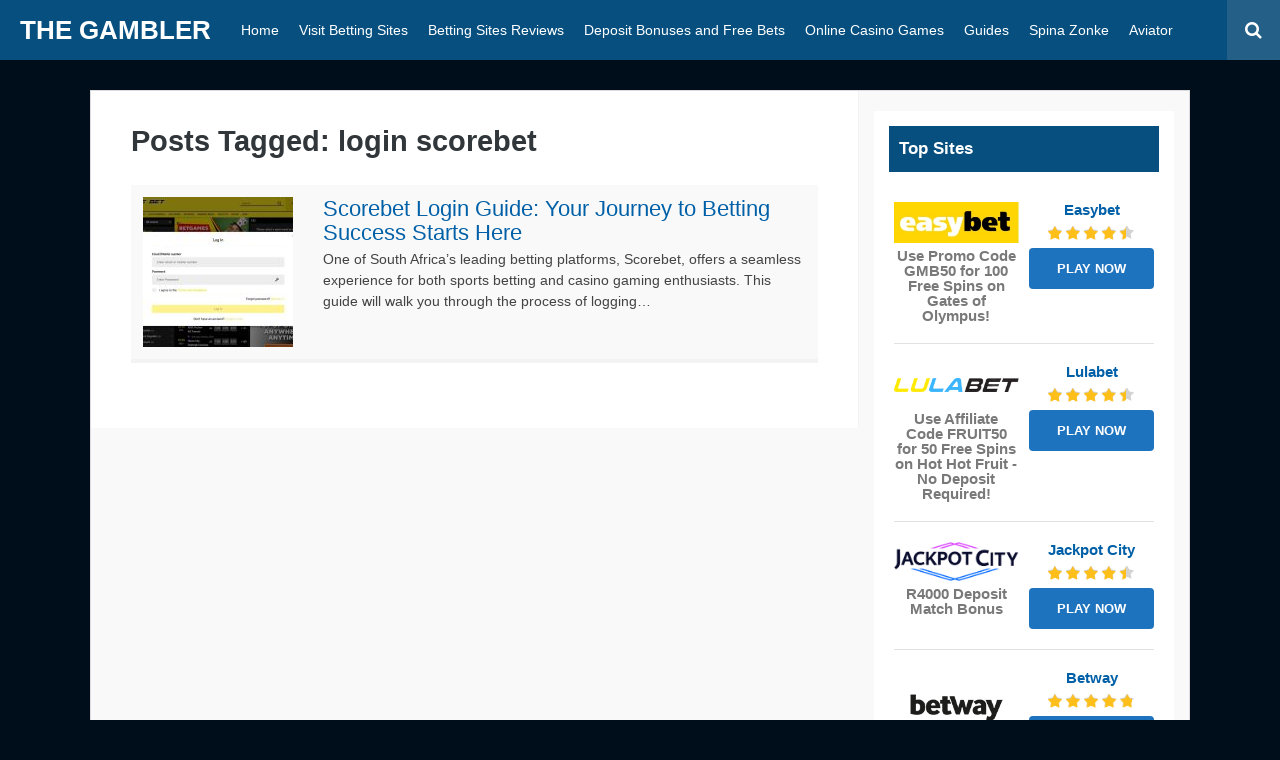

--- FILE ---
content_type: text/html; charset=UTF-8
request_url: https://www.thegambler.co.za/tag/login-scorebet/
body_size: 15744
content:






<!DOCTYPE html>
<!--[if IE 7]>
<html class="ie ie7" lang="en-US">
<![endif]-->
<!--[if IE 8]>
<html class="ie ie8" lang="en-US">
<![endif]-->
<!--[if !(IE 7) | !(IE 8)  ]><!-->
<html lang="en-US">
<!--<![endif]-->
<head>

<meta charset="UTF-8">
	<meta name="viewport" content="width=device-width">
		<title>login scorebet Archives - The Gambler</title>

	<link rel="profile" href="http://gmpg.org/xfn/11">
	<link rel="pingback" href="https://www.thegambler.co.za/xmlrpc.php">
		<link rel="Shortcut Icon" href="https://www.thegambler.co.za/wp-content/themes/suited/images/favicon.ico" type="image/x-icon" />
		<link rel="alternate" type="application/rss+xml" title="The Gambler RSS Feed" href="https://www.thegambler.co.za/feed/"> 
	<!--[if lt IE 9]>
	<script src="https://www.thegambler.co.za/wp-content/themes/suited/js/html5.js"></script>
	<![endif]-->

	
	
<!-- Author Meta Tags by Molongui Authorship, visit: https://wordpress.org/plugins/molongui-authorship/ -->
<!-- /Molongui Authorship -->

<meta name='robots' content='noindex, follow' />

            <script data-no-defer="1" data-ezscrex="false" data-cfasync="false" data-pagespeed-no-defer data-cookieconsent="ignore">
                var ctPublicFunctions = {"_ajax_nonce":"dce8bd2921","_rest_nonce":"9db490266c","_ajax_url":"\/wp-admin\/admin-ajax.php","_rest_url":"https:\/\/www.thegambler.co.za\/wp-json\/","data__cookies_type":"none","data__ajax_type":"rest","data__bot_detector_enabled":"0","data__frontend_data_log_enabled":1,"cookiePrefix":"","wprocket_detected":false,"host_url":"www.thegambler.co.za","text__ee_click_to_select":"Click to select the whole data","text__ee_original_email":"The complete one is","text__ee_got_it":"Got it","text__ee_blocked":"Blocked","text__ee_cannot_connect":"Cannot connect","text__ee_cannot_decode":"Can not decode email. Unknown reason","text__ee_email_decoder":"CleanTalk email decoder","text__ee_wait_for_decoding":"The magic is on the way!","text__ee_decoding_process":"Please wait a few seconds while we decode the contact data."}
            </script>
        
            <script data-no-defer="1" data-ezscrex="false" data-cfasync="false" data-pagespeed-no-defer data-cookieconsent="ignore">
                var ctPublic = {"_ajax_nonce":"dce8bd2921","settings__forms__check_internal":"0","settings__forms__check_external":"0","settings__forms__force_protection":"0","settings__forms__search_test":"1","settings__forms__wc_add_to_cart":"0","settings__data__bot_detector_enabled":"0","settings__sfw__anti_crawler":0,"blog_home":"https:\/\/www.thegambler.co.za\/","pixel__setting":"3","pixel__enabled":true,"pixel__url":"https:\/\/moderate10-v4.cleantalk.org\/pixel\/adbab8f999dda7c9a8b299754fe8ef98.gif","data__email_check_before_post":"1","data__email_check_exist_post":"0","data__cookies_type":"none","data__key_is_ok":true,"data__visible_fields_required":true,"wl_brandname":"Anti-Spam by CleanTalk","wl_brandname_short":"CleanTalk","ct_checkjs_key":"0c8cebab7e96f019ce71d8443fd5de4e17bcfbd803e98d41621b4ec0ae9be332","emailEncoderPassKey":"7042e5de4b99632a13522d5c73185ceb","bot_detector_forms_excluded":"W10=","advancedCacheExists":false,"varnishCacheExists":false,"wc_ajax_add_to_cart":false}
            </script>
        
	<!-- This site is optimized with the Yoast SEO plugin v26.7 - https://yoast.com/wordpress/plugins/seo/ -->
	<meta property="og:locale" content="en_US" />
	<meta property="og:type" content="article" />
	<meta property="og:title" content="login scorebet Archives - The Gambler" />
	<meta property="og:url" content="https://www.thegambler.co.za/tag/login-scorebet/" />
	<meta property="og:site_name" content="The Gambler" />
	<meta property="og:image" content="https://www.thegambler.co.za/wp-content/uploads/2023/04/thegambler.co_.za-logo-The-Gambler-Logo-Online-Casino-and-Slots-official-Logo.jpg" />
	<meta property="og:image:width" content="1253" />
	<meta property="og:image:height" content="847" />
	<meta property="og:image:type" content="image/jpeg" />
	<meta name="twitter:card" content="summary_large_image" />
	<script type="application/ld+json" class="yoast-schema-graph">{"@context":"https://schema.org","@graph":[{"@type":"CollectionPage","@id":"https://www.thegambler.co.za/tag/login-scorebet/","url":"https://www.thegambler.co.za/tag/login-scorebet/","name":"login scorebet Archives - The Gambler","isPartOf":{"@id":"https://www.thegambler.co.za/#website"},"primaryImageOfPage":{"@id":"https://www.thegambler.co.za/tag/login-scorebet/#primaryimage"},"image":{"@id":"https://www.thegambler.co.za/tag/login-scorebet/#primaryimage"},"thumbnailUrl":"https://www.thegambler.co.za/wp-content/uploads/2023/06/scorebet-login.jpg","breadcrumb":{"@id":"https://www.thegambler.co.za/tag/login-scorebet/#breadcrumb"},"inLanguage":"en-US"},{"@type":"ImageObject","inLanguage":"en-US","@id":"https://www.thegambler.co.za/tag/login-scorebet/#primaryimage","url":"https://www.thegambler.co.za/wp-content/uploads/2023/06/scorebet-login.jpg","contentUrl":"https://www.thegambler.co.za/wp-content/uploads/2023/06/scorebet-login.jpg","width":1002,"height":748,"caption":"scorebet login help"},{"@type":"BreadcrumbList","@id":"https://www.thegambler.co.za/tag/login-scorebet/#breadcrumb","itemListElement":[{"@type":"ListItem","position":1,"name":"Home","item":"https://www.thegambler.co.za/"},{"@type":"ListItem","position":2,"name":"login scorebet"}]},{"@type":"WebSite","@id":"https://www.thegambler.co.za/#website","url":"https://www.thegambler.co.za/","name":"The Gambler","description":"Sports, Slots and Casino Betting","publisher":{"@id":"https://www.thegambler.co.za/#organization"},"potentialAction":[{"@type":"SearchAction","target":{"@type":"EntryPoint","urlTemplate":"https://www.thegambler.co.za/?s={search_term_string}"},"query-input":{"@type":"PropertyValueSpecification","valueRequired":true,"valueName":"search_term_string"}}],"inLanguage":"en-US"},{"@type":"Organization","@id":"https://www.thegambler.co.za/#organization","name":"The Gambler","url":"https://www.thegambler.co.za/","logo":{"@type":"ImageObject","inLanguage":"en-US","@id":"https://www.thegambler.co.za/#/schema/logo/image/","url":"https://www.thegambler.co.za/wp-content/uploads/2023/04/thegambler.co_.za-logo-The-Gambler-Logo-Online-Casino-and-Slots-official-Logo.jpg","contentUrl":"https://www.thegambler.co.za/wp-content/uploads/2023/04/thegambler.co_.za-logo-The-Gambler-Logo-Online-Casino-and-Slots-official-Logo.jpg","width":1253,"height":847,"caption":"The Gambler"},"image":{"@id":"https://www.thegambler.co.za/#/schema/logo/image/"}}]}</script>
	<!-- / Yoast SEO plugin. -->


<link rel='dns-prefetch' href='//www.googletagmanager.com' />
<link rel='dns-prefetch' href='//fonts.googleapis.com' />
<link rel="alternate" type="application/rss+xml" title="The Gambler &raquo; login scorebet Tag Feed" href="https://www.thegambler.co.za/tag/login-scorebet/feed/" />
<style id='wp-img-auto-sizes-contain-inline-css' type='text/css'>
img:is([sizes=auto i],[sizes^="auto," i]){contain-intrinsic-size:3000px 1500px}
/*# sourceURL=wp-img-auto-sizes-contain-inline-css */
</style>

<style id='wp-emoji-styles-inline-css' type='text/css'>

	img.wp-smiley, img.emoji {
		display: inline !important;
		border: none !important;
		box-shadow: none !important;
		height: 1em !important;
		width: 1em !important;
		margin: 0 0.07em !important;
		vertical-align: -0.1em !important;
		background: none !important;
		padding: 0 !important;
	}
/*# sourceURL=wp-emoji-styles-inline-css */
</style>
<link rel='stylesheet' id='wp-block-library-css' href='https://www.thegambler.co.za/wp-includes/css/dist/block-library/style.min.css?ver=6.9' type='text/css' media='all' />
<style id='global-styles-inline-css' type='text/css'>
:root{--wp--preset--aspect-ratio--square: 1;--wp--preset--aspect-ratio--4-3: 4/3;--wp--preset--aspect-ratio--3-4: 3/4;--wp--preset--aspect-ratio--3-2: 3/2;--wp--preset--aspect-ratio--2-3: 2/3;--wp--preset--aspect-ratio--16-9: 16/9;--wp--preset--aspect-ratio--9-16: 9/16;--wp--preset--color--black: #000000;--wp--preset--color--cyan-bluish-gray: #abb8c3;--wp--preset--color--white: #ffffff;--wp--preset--color--pale-pink: #f78da7;--wp--preset--color--vivid-red: #cf2e2e;--wp--preset--color--luminous-vivid-orange: #ff6900;--wp--preset--color--luminous-vivid-amber: #fcb900;--wp--preset--color--light-green-cyan: #7bdcb5;--wp--preset--color--vivid-green-cyan: #00d084;--wp--preset--color--pale-cyan-blue: #8ed1fc;--wp--preset--color--vivid-cyan-blue: #0693e3;--wp--preset--color--vivid-purple: #9b51e0;--wp--preset--gradient--vivid-cyan-blue-to-vivid-purple: linear-gradient(135deg,rgb(6,147,227) 0%,rgb(155,81,224) 100%);--wp--preset--gradient--light-green-cyan-to-vivid-green-cyan: linear-gradient(135deg,rgb(122,220,180) 0%,rgb(0,208,130) 100%);--wp--preset--gradient--luminous-vivid-amber-to-luminous-vivid-orange: linear-gradient(135deg,rgb(252,185,0) 0%,rgb(255,105,0) 100%);--wp--preset--gradient--luminous-vivid-orange-to-vivid-red: linear-gradient(135deg,rgb(255,105,0) 0%,rgb(207,46,46) 100%);--wp--preset--gradient--very-light-gray-to-cyan-bluish-gray: linear-gradient(135deg,rgb(238,238,238) 0%,rgb(169,184,195) 100%);--wp--preset--gradient--cool-to-warm-spectrum: linear-gradient(135deg,rgb(74,234,220) 0%,rgb(151,120,209) 20%,rgb(207,42,186) 40%,rgb(238,44,130) 60%,rgb(251,105,98) 80%,rgb(254,248,76) 100%);--wp--preset--gradient--blush-light-purple: linear-gradient(135deg,rgb(255,206,236) 0%,rgb(152,150,240) 100%);--wp--preset--gradient--blush-bordeaux: linear-gradient(135deg,rgb(254,205,165) 0%,rgb(254,45,45) 50%,rgb(107,0,62) 100%);--wp--preset--gradient--luminous-dusk: linear-gradient(135deg,rgb(255,203,112) 0%,rgb(199,81,192) 50%,rgb(65,88,208) 100%);--wp--preset--gradient--pale-ocean: linear-gradient(135deg,rgb(255,245,203) 0%,rgb(182,227,212) 50%,rgb(51,167,181) 100%);--wp--preset--gradient--electric-grass: linear-gradient(135deg,rgb(202,248,128) 0%,rgb(113,206,126) 100%);--wp--preset--gradient--midnight: linear-gradient(135deg,rgb(2,3,129) 0%,rgb(40,116,252) 100%);--wp--preset--font-size--small: 13px;--wp--preset--font-size--medium: 20px;--wp--preset--font-size--large: 36px;--wp--preset--font-size--x-large: 42px;--wp--preset--spacing--20: 0.44rem;--wp--preset--spacing--30: 0.67rem;--wp--preset--spacing--40: 1rem;--wp--preset--spacing--50: 1.5rem;--wp--preset--spacing--60: 2.25rem;--wp--preset--spacing--70: 3.38rem;--wp--preset--spacing--80: 5.06rem;--wp--preset--shadow--natural: 6px 6px 9px rgba(0, 0, 0, 0.2);--wp--preset--shadow--deep: 12px 12px 50px rgba(0, 0, 0, 0.4);--wp--preset--shadow--sharp: 6px 6px 0px rgba(0, 0, 0, 0.2);--wp--preset--shadow--outlined: 6px 6px 0px -3px rgb(255, 255, 255), 6px 6px rgb(0, 0, 0);--wp--preset--shadow--crisp: 6px 6px 0px rgb(0, 0, 0);}:where(.is-layout-flex){gap: 0.5em;}:where(.is-layout-grid){gap: 0.5em;}body .is-layout-flex{display: flex;}.is-layout-flex{flex-wrap: wrap;align-items: center;}.is-layout-flex > :is(*, div){margin: 0;}body .is-layout-grid{display: grid;}.is-layout-grid > :is(*, div){margin: 0;}:where(.wp-block-columns.is-layout-flex){gap: 2em;}:where(.wp-block-columns.is-layout-grid){gap: 2em;}:where(.wp-block-post-template.is-layout-flex){gap: 1.25em;}:where(.wp-block-post-template.is-layout-grid){gap: 1.25em;}.has-black-color{color: var(--wp--preset--color--black) !important;}.has-cyan-bluish-gray-color{color: var(--wp--preset--color--cyan-bluish-gray) !important;}.has-white-color{color: var(--wp--preset--color--white) !important;}.has-pale-pink-color{color: var(--wp--preset--color--pale-pink) !important;}.has-vivid-red-color{color: var(--wp--preset--color--vivid-red) !important;}.has-luminous-vivid-orange-color{color: var(--wp--preset--color--luminous-vivid-orange) !important;}.has-luminous-vivid-amber-color{color: var(--wp--preset--color--luminous-vivid-amber) !important;}.has-light-green-cyan-color{color: var(--wp--preset--color--light-green-cyan) !important;}.has-vivid-green-cyan-color{color: var(--wp--preset--color--vivid-green-cyan) !important;}.has-pale-cyan-blue-color{color: var(--wp--preset--color--pale-cyan-blue) !important;}.has-vivid-cyan-blue-color{color: var(--wp--preset--color--vivid-cyan-blue) !important;}.has-vivid-purple-color{color: var(--wp--preset--color--vivid-purple) !important;}.has-black-background-color{background-color: var(--wp--preset--color--black) !important;}.has-cyan-bluish-gray-background-color{background-color: var(--wp--preset--color--cyan-bluish-gray) !important;}.has-white-background-color{background-color: var(--wp--preset--color--white) !important;}.has-pale-pink-background-color{background-color: var(--wp--preset--color--pale-pink) !important;}.has-vivid-red-background-color{background-color: var(--wp--preset--color--vivid-red) !important;}.has-luminous-vivid-orange-background-color{background-color: var(--wp--preset--color--luminous-vivid-orange) !important;}.has-luminous-vivid-amber-background-color{background-color: var(--wp--preset--color--luminous-vivid-amber) !important;}.has-light-green-cyan-background-color{background-color: var(--wp--preset--color--light-green-cyan) !important;}.has-vivid-green-cyan-background-color{background-color: var(--wp--preset--color--vivid-green-cyan) !important;}.has-pale-cyan-blue-background-color{background-color: var(--wp--preset--color--pale-cyan-blue) !important;}.has-vivid-cyan-blue-background-color{background-color: var(--wp--preset--color--vivid-cyan-blue) !important;}.has-vivid-purple-background-color{background-color: var(--wp--preset--color--vivid-purple) !important;}.has-black-border-color{border-color: var(--wp--preset--color--black) !important;}.has-cyan-bluish-gray-border-color{border-color: var(--wp--preset--color--cyan-bluish-gray) !important;}.has-white-border-color{border-color: var(--wp--preset--color--white) !important;}.has-pale-pink-border-color{border-color: var(--wp--preset--color--pale-pink) !important;}.has-vivid-red-border-color{border-color: var(--wp--preset--color--vivid-red) !important;}.has-luminous-vivid-orange-border-color{border-color: var(--wp--preset--color--luminous-vivid-orange) !important;}.has-luminous-vivid-amber-border-color{border-color: var(--wp--preset--color--luminous-vivid-amber) !important;}.has-light-green-cyan-border-color{border-color: var(--wp--preset--color--light-green-cyan) !important;}.has-vivid-green-cyan-border-color{border-color: var(--wp--preset--color--vivid-green-cyan) !important;}.has-pale-cyan-blue-border-color{border-color: var(--wp--preset--color--pale-cyan-blue) !important;}.has-vivid-cyan-blue-border-color{border-color: var(--wp--preset--color--vivid-cyan-blue) !important;}.has-vivid-purple-border-color{border-color: var(--wp--preset--color--vivid-purple) !important;}.has-vivid-cyan-blue-to-vivid-purple-gradient-background{background: var(--wp--preset--gradient--vivid-cyan-blue-to-vivid-purple) !important;}.has-light-green-cyan-to-vivid-green-cyan-gradient-background{background: var(--wp--preset--gradient--light-green-cyan-to-vivid-green-cyan) !important;}.has-luminous-vivid-amber-to-luminous-vivid-orange-gradient-background{background: var(--wp--preset--gradient--luminous-vivid-amber-to-luminous-vivid-orange) !important;}.has-luminous-vivid-orange-to-vivid-red-gradient-background{background: var(--wp--preset--gradient--luminous-vivid-orange-to-vivid-red) !important;}.has-very-light-gray-to-cyan-bluish-gray-gradient-background{background: var(--wp--preset--gradient--very-light-gray-to-cyan-bluish-gray) !important;}.has-cool-to-warm-spectrum-gradient-background{background: var(--wp--preset--gradient--cool-to-warm-spectrum) !important;}.has-blush-light-purple-gradient-background{background: var(--wp--preset--gradient--blush-light-purple) !important;}.has-blush-bordeaux-gradient-background{background: var(--wp--preset--gradient--blush-bordeaux) !important;}.has-luminous-dusk-gradient-background{background: var(--wp--preset--gradient--luminous-dusk) !important;}.has-pale-ocean-gradient-background{background: var(--wp--preset--gradient--pale-ocean) !important;}.has-electric-grass-gradient-background{background: var(--wp--preset--gradient--electric-grass) !important;}.has-midnight-gradient-background{background: var(--wp--preset--gradient--midnight) !important;}.has-small-font-size{font-size: var(--wp--preset--font-size--small) !important;}.has-medium-font-size{font-size: var(--wp--preset--font-size--medium) !important;}.has-large-font-size{font-size: var(--wp--preset--font-size--large) !important;}.has-x-large-font-size{font-size: var(--wp--preset--font-size--x-large) !important;}
/*# sourceURL=global-styles-inline-css */
</style>

<style id='classic-theme-styles-inline-css' type='text/css'>
/*! This file is auto-generated */
.wp-block-button__link{color:#fff;background-color:#32373c;border-radius:9999px;box-shadow:none;text-decoration:none;padding:calc(.667em + 2px) calc(1.333em + 2px);font-size:1.125em}.wp-block-file__button{background:#32373c;color:#fff;text-decoration:none}
/*# sourceURL=/wp-includes/css/classic-themes.min.css */
</style>
<link rel='stylesheet' id='cleantalk-public-css-css' href='https://www.thegambler.co.za/wp-content/plugins/cleantalk-spam-protect/css/cleantalk-public.min.css?ver=6.70.1_1767107717' type='text/css' media='all' />
<link rel='stylesheet' id='cleantalk-email-decoder-css-css' href='https://www.thegambler.co.za/wp-content/plugins/cleantalk-spam-protect/css/cleantalk-email-decoder.min.css?ver=6.70.1_1767107717' type='text/css' media='all' />
<link rel='stylesheet' id='wp-bottom-menu-css' href='https://www.thegambler.co.za/wp-content/plugins/wp-bottom-menu/assets/css/style.css?ver=2.2.4' type='text/css' media='all' />
<link rel='stylesheet' id='font-awesome-css' href='https://www.thegambler.co.za/wp-content/plugins/wp-bottom-menu/inc/customizer/customizer-repeater/css/font-awesome.min.css?ver=1.1.0' type='text/css' media='all' />
<link rel='stylesheet' id='flytonic_style-css' href='https://www.thegambler.co.za/wp-content/themes/suited/style.css?ver=6.9' type='text/css' media='all' />
<link rel='stylesheet' id='fontawesome-css-css' href='https://www.thegambler.co.za/wp-content/themes/suited/font-awesome.min.css?ver=6.9' type='text/css' media='all' />
<link rel='stylesheet' id='shortcode-css-css' href='https://www.thegambler.co.za/wp-content/themes/suited/includes/css/shortcode.css?ver=6.9' type='text/css' media='all' />
<link rel='stylesheet' id='custom_style-css' href='https://www.thegambler.co.za/wp-content/themes/suited/includes/custom.css?ver=6.9' type='text/css' media='all' />
<link rel='stylesheet' id='green_style-css' href='https://www.thegambler.co.za/wp-content/themes/suited/styles/blue.css?ver=6.9' type='text/css' media='all' />
<link rel='stylesheet' id='fcrp-light-css-css' href='https://www.thegambler.co.za/wp-content/plugins/flytonic-casino-review/assets/css/style.min.css?ver=6.9' type='text/css' media='all' />
<link rel='stylesheet' id='fontawesome-css' href='https://www.thegambler.co.za/wp-content/plugins/flytonic-casino-review/assets/css/font-awesome.min.css?ver=6.9' type='text/css' media='all' />
<link rel='stylesheet' id='mycustom-css' href='https://www.thegambler.co.za/wp-content/plugins/flytonic-casino-review/assets/css/mycustom.css?ver=6.9' type='text/css' media='all' />
<link rel='stylesheet' id='welcomebar-front-css' href='https://www.thegambler.co.za/wp-content/plugins/mystickymenu-pro/css/welcomebar-front.min.css?ver=2.8.3' type='text/css' media='all' />
<link rel='stylesheet' id='welcomebar-animate-css' href='https://www.thegambler.co.za/wp-content/plugins/mystickymenu-pro/css/welcomebar-animate.min.css?ver=2.8.3' type='text/css' media='all' />
<link rel='stylesheet' id='google-fonts-css' href='https://fonts.googleapis.com/css?family=Poppins%3A400%2C500%2C600%2C700&#038;ver=2.8.3' type='text/css' media='all' />
<script type="text/javascript" src="https://www.thegambler.co.za/wp-content/plugins/cleantalk-spam-protect/js/apbct-public-bundle_gathering.min.js?ver=6.70.1_1767107717" id="apbct-public-bundle_gathering.min-js-js"></script>
<script type="text/javascript" src="https://www.thegambler.co.za/wp-includes/js/jquery/jquery.min.js?ver=3.7.1" id="jquery-core-js"></script>
<script type="text/javascript" src="https://www.thegambler.co.za/wp-includes/js/jquery/jquery-migrate.min.js?ver=3.4.1" id="jquery-migrate-js"></script>
<script type="text/javascript" src="https://www.thegambler.co.za/wp-content/themes/suited/includes/js/theme_scripts.js?ver=6.9" id="themescripts-js"></script>

<!-- Google tag (gtag.js) snippet added by Site Kit -->
<!-- Google Analytics snippet added by Site Kit -->
<script type="text/javascript" src="https://www.googletagmanager.com/gtag/js?id=GT-MBGCFZG" id="google_gtagjs-js" async></script>
<script type="text/javascript" id="google_gtagjs-js-after">
/* <![CDATA[ */
window.dataLayer = window.dataLayer || [];function gtag(){dataLayer.push(arguments);}
gtag("set","linker",{"domains":["www.thegambler.co.za"]});
gtag("js", new Date());
gtag("set", "developer_id.dZTNiMT", true);
gtag("config", "GT-MBGCFZG");
//# sourceURL=google_gtagjs-js-after
/* ]]> */
</script>
<link rel="https://api.w.org/" href="https://www.thegambler.co.za/wp-json/" /><link rel="alternate" title="JSON" type="application/json" href="https://www.thegambler.co.za/wp-json/wp/v2/tags/995" /><link rel="EditURI" type="application/rsd+xml" title="RSD" href="https://www.thegambler.co.za/xmlrpc.php?rsd" />
<meta name="generator" content="WordPress 6.9" />
<style type="text/css"  media="screen">a.fcrp-button.playb{background-color:#1e73be!important;}</style><meta name="generator" content="Site Kit by Google 1.170.0" /><style id="mystickymenu" type="text/css">#mysticky-nav { width:100%; position: static; }#mysticky-nav.wrapfixed { position:fixed; left: 0px; margin-top:0px;  z-index: 99990; -webkit-transition: 0.3s; -moz-transition: 0.3s; -o-transition: 0.3s; transition: 0.3s; -ms-filter:"progid:DXImageTransform.Microsoft.Alpha(Opacity=90)"; filter: alpha(opacity=90); opacity:0.9; background-color: #f7f5e7;}#mysticky-nav.wrapfixed .myfixed{ background-color: #f7f5e7; position: relative;top: auto;left: auto;right: auto;}#mysticky-nav .myfixed { margin:0 auto; float:none; border:0px; background:none; max-width:100%; }</style>			<style type="text/css">
																															</style>
			<style>/* CSS added by WP Meta and Date Remover*/.entry-meta {display:none !important;}
	.home .entry-meta { display: none; }
	.entry-footer {display:none !important;}
	.home .entry-footer { display: none; }</style><link rel="apple-touch-icon" sizes="180x180" href="/wp-content/uploads/fbrfg/apple-touch-icon.png">
<link rel="icon" type="image/png" sizes="32x32" href="/wp-content/uploads/fbrfg/favicon-32x32.png">
<link rel="icon" type="image/png" sizes="16x16" href="/wp-content/uploads/fbrfg/favicon-16x16.png">
<link rel="manifest" href="/wp-content/uploads/fbrfg/site.webmanifest">
<link rel="mask-icon" href="/wp-content/uploads/fbrfg/safari-pinned-tab.svg" color="#5bbad5">
<link rel="shortcut icon" href="/wp-content/uploads/fbrfg/favicon.ico">
<meta name="msapplication-TileColor" content="#da532c">
<meta name="msapplication-config" content="/wp-content/uploads/fbrfg/browserconfig.xml">
<meta name="theme-color" content="#ffffff">            <style>
                .molongui-disabled-link
                {
                    border-bottom: none !important;
                    text-decoration: none !important;
                    color: inherit !important;
                    cursor: inherit !important;
                }
                .molongui-disabled-link:hover,
                .molongui-disabled-link:hover span
                {
                    border-bottom: none !important;
                    text-decoration: none !important;
                    color: inherit !important;
                    cursor: inherit !important;
                }
            </style>
            <meta name="generator" content="speculation-rules 1.6.0">
      <meta name="onesignal" content="wordpress-plugin"/>
            <script>

      window.OneSignalDeferred = window.OneSignalDeferred || [];

      OneSignalDeferred.push(function(OneSignal) {
        var oneSignal_options = {};
        window._oneSignalInitOptions = oneSignal_options;

        oneSignal_options['serviceWorkerParam'] = { scope: '/wp-content/plugins/onesignal-free-web-push-notifications/sdk_files/push/onesignal/' };
oneSignal_options['serviceWorkerPath'] = 'OneSignalSDKWorker.js';

        OneSignal.Notifications.setDefaultUrl("https://www.thegambler.co.za");

        oneSignal_options['wordpress'] = true;
oneSignal_options['appId'] = '7947baf1-0d2a-4fe2-b931-62f5ddf98d90';
oneSignal_options['allowLocalhostAsSecureOrigin'] = true;
oneSignal_options['welcomeNotification'] = { };
oneSignal_options['welcomeNotification']['title'] = "";
oneSignal_options['welcomeNotification']['message'] = "";
oneSignal_options['path'] = "https://www.thegambler.co.za/wp-content/plugins/onesignal-free-web-push-notifications/sdk_files/";
oneSignal_options['promptOptions'] = { };
oneSignal_options['promptOptions']['actionMessage'] = "Get the latest Casino games and Spina Zonke news and offer";
oneSignal_options['notifyButton'] = { };
oneSignal_options['notifyButton']['enable'] = true;
oneSignal_options['notifyButton']['position'] = 'bottom-right';
oneSignal_options['notifyButton']['theme'] = 'default';
oneSignal_options['notifyButton']['size'] = 'medium';
oneSignal_options['notifyButton']['displayPredicate'] = function() {
              return !OneSignal.User.PushSubscription.optedIn;
            };
oneSignal_options['notifyButton']['showCredit'] = true;
oneSignal_options['notifyButton']['text'] = {};
              OneSignal.init(window._oneSignalInitOptions);
              OneSignal.Slidedown.promptPush()      });

      function documentInitOneSignal() {
        var oneSignal_elements = document.getElementsByClassName("OneSignal-prompt");

        var oneSignalLinkClickHandler = function(event) { OneSignal.Notifications.requestPermission(); event.preventDefault(); };        for(var i = 0; i < oneSignal_elements.length; i++)
          oneSignal_elements[i].addEventListener('click', oneSignalLinkClickHandler, false);
      }

      if (document.readyState === 'complete') {
           documentInitOneSignal();
      }
      else {
           window.addEventListener("load", function(event){
               documentInitOneSignal();
          });
      }
    </script>
<link rel="icon" href="https://www.thegambler.co.za/wp-content/uploads/2023/03/cropped-5698852-32x32.png" sizes="32x32" />
<link rel="icon" href="https://www.thegambler.co.za/wp-content/uploads/2023/03/cropped-5698852-192x192.png" sizes="192x192" />
<link rel="apple-touch-icon" href="https://www.thegambler.co.za/wp-content/uploads/2023/03/cropped-5698852-180x180.png" />
<meta name="msapplication-TileImage" content="https://www.thegambler.co.za/wp-content/uploads/2023/03/cropped-5698852-270x270.png" />
</head>

<body class="archive tag tag-login-scorebet tag-995 wp-theme-suited">

<div id="outerwrap">

	<header class="main-header" >

	<button id="mobile-menu-btn">
	<i>&nbsp;</i>
	<i>&nbsp;</i>
	<i>&nbsp;</i>
	</button>

	<nav id="mobile-menu">  
				<ul id="mobilenav" class="mobilenav"><li id="menu-item-73" class="menu-item menu-item-type-post_type menu-item-object-page menu-item-home menu-item-has-children menu-item-73"><a href="https://www.thegambler.co.za/">Home</a>
<ul class="sub-menu">
	<li id="menu-item-7348" class="menu-item menu-item-type-custom menu-item-object-custom menu-item-7348"><a href="https://www.thegambler.co.za/online-slots/the-best-slots-sites-in-south-africa/">Best Slots Sites in SA</a></li>
	<li id="menu-item-235" class="menu-item menu-item-type-post_type menu-item-object-post menu-item-235"><a href="https://www.thegambler.co.za/online-betting/top-10-sports-betting-and-casino-sites/">Top 10 Sports Betting and Casino Sites in South Africa</a></li>
	<li id="menu-item-1302" class="menu-item menu-item-type-post_type menu-item-object-post menu-item-1302"><a href="https://www.thegambler.co.za/beginners-guide/lucky-numbers-dream-guide-in-south-africa/">Lucky Numbers and Fafi Dream Guide South Africa</a></li>
	<li id="menu-item-796" class="menu-item menu-item-type-post_type menu-item-object-page menu-item-796"><a href="https://www.thegambler.co.za/contact-us/">Contact Us</a></li>
	<li id="menu-item-7395" class="menu-item menu-item-type-post_type menu-item-object-page menu-item-7395"><a href="https://www.thegambler.co.za/home/about-us/">About Us</a></li>
</ul>
</li>
<li id="menu-item-3736" class="menu-item menu-item-type-custom menu-item-object-custom menu-item-has-children menu-item-3736"><a href="https://www.thegambler.co.za/sports-betting-sites/">Visit Betting Sites</a>
<ul class="sub-menu">
	<li id="menu-item-3761" class="menu-item menu-item-type-custom menu-item-object-custom menu-item-3761"><a href="https://bit.ly/EasybetZA">Visit Easybet</a></li>
	<li id="menu-item-8014" class="menu-item menu-item-type-custom menu-item-object-custom menu-item-8014"><a href="https://goyesplay.com/dd12e8baf">Yesplay</a></li>
	<li id="menu-item-3735" class="menu-item menu-item-type-custom menu-item-object-custom menu-item-3735"><a href="https://bit.ly/LulabetGMB">Visit Lulabet</a></li>
	<li id="menu-item-3737" class="menu-item menu-item-type-custom menu-item-object-custom menu-item-3737"><a href="https://bit.ly/betwaygmbcode">Visit Betway</a></li>
	<li id="menu-item-3734" class="menu-item menu-item-type-custom menu-item-object-custom menu-item-3734"><a href="https://bit.ly/10betcoza">Visit 10bet</a></li>
</ul>
</li>
<li id="menu-item-76" class="menu-item menu-item-type-post_type menu-item-object-page menu-item-has-children menu-item-76"><a href="https://www.thegambler.co.za/sports-betting-sites/">Betting Sites Reviews</a>
<ul class="sub-menu">
	<li id="menu-item-197" class="menu-item menu-item-type-post_type menu-item-object-post menu-item-197"><a href="https://www.thegambler.co.za/betting-sites/betway-review/">Betway South Africa Review</a></li>
	<li id="menu-item-6565" class="menu-item menu-item-type-custom menu-item-object-custom menu-item-6565"><a href="https://www.thegambler.co.za/betting-sites/easybet-review-guide-easybet-co-za/">Easybet Review</a></li>
	<li id="menu-item-3732" class="menu-item menu-item-type-custom menu-item-object-custom menu-item-3732"><a href="https://www.thegambler.co.za/betting-sites/lulabet-review/">Lulabet Review</a></li>
</ul>
</li>
<li id="menu-item-201" class="menu-item menu-item-type-post_type menu-item-object-page menu-item-has-children menu-item-201"><a href="https://www.thegambler.co.za/deposit-bonuses-and-free-bets/">Deposit Bonuses and Free Bets</a>
<ul class="sub-menu">
	<li id="menu-item-447" class="menu-item menu-item-type-post_type menu-item-object-post menu-item-447"><a href="https://www.thegambler.co.za/bonuses/top-5-deposit-bonuses/">Top 5 Deposit Bonuses in South Africa</a></li>
	<li id="menu-item-1186" class="menu-item menu-item-type-post_type menu-item-object-post menu-item-1186"><a href="https://www.thegambler.co.za/bonuses/betting-sites-with-free-bets-and-no-deposit-bonuses/">Betting Sites with Free Bets and No Deposit Bonuses</a></li>
</ul>
</li>
<li id="menu-item-74" class="menu-item menu-item-type-post_type menu-item-object-page menu-item-has-children menu-item-74"><a href="https://www.thegambler.co.za/game-listings/">Online Casino Games</a>
<ul class="sub-menu">
	<li id="menu-item-477" class="menu-item menu-item-type-post_type menu-item-object-page menu-item-477"><a href="https://www.thegambler.co.za/live-games-and-casino-games-guide/">Live Games and Casino Games Guide</a></li>
	<li id="menu-item-1582" class="menu-item menu-item-type-post_type menu-item-object-post menu-item-1582"><a href="https://www.thegambler.co.za/online-slots/hollywoodbets-spina-zonke-games/">Hollywoodbets Spina Zonke Games Guide</a></li>
	<li id="menu-item-2157" class="menu-item menu-item-type-post_type menu-item-object-post menu-item-2157"><a href="https://www.thegambler.co.za/guides/how-to-play-live-casino-games-on-betway/">How to play Live Casino Games on Betway</a></li>
</ul>
</li>
<li id="menu-item-1295" class="menu-item menu-item-type-taxonomy menu-item-object-category menu-item-has-children menu-item-1295"><a href="https://www.thegambler.co.za/category/guides/">Guides</a>
<ul class="sub-menu">
	<li id="menu-item-1773" class="menu-item menu-item-type-post_type menu-item-object-post menu-item-1773"><a href="https://www.thegambler.co.za/live-games/aviator-game-on-hollywoodbets/">Your Guide to Playing the Aviator game on Hollywoodbets</a></li>
	<li id="menu-item-1774" class="menu-item menu-item-type-post_type menu-item-object-post menu-item-1774"><a href="https://www.thegambler.co.za/online-slots/how-to-play-spina-zonke-on-hollywoodbets/">How to play Spina Zonke on Hollywoodbets</a></li>
</ul>
</li>
<li id="menu-item-1877" class="menu-item menu-item-type-custom menu-item-object-custom menu-item-has-children menu-item-1877"><a href="https://www.thegambler.co.za/category/spina-zonke/">Spina Zonke</a>
<ul class="sub-menu">
	<li id="menu-item-1878" class="menu-item menu-item-type-post_type menu-item-object-post menu-item-1878"><a href="https://www.thegambler.co.za/beginners-guide/spina-zonke-tips-and-strategies/">Spina Zonke Tips and Strategies</a></li>
	<li id="menu-item-1879" class="menu-item menu-item-type-post_type menu-item-object-post menu-item-1879"><a href="https://www.thegambler.co.za/guides/hollywoodbets-spina-zonke-jackpot-race/">Hollywoodbets Spina Zonke Jackpot Race</a></li>
	<li id="menu-item-4734" class="menu-item menu-item-type-post_type menu-item-object-post menu-item-4734"><a href="https://www.thegambler.co.za/online-slots/betway-slots-guide/">Betway Slots Guide</a></li>
	<li id="menu-item-1880" class="menu-item menu-item-type-post_type menu-item-object-post menu-item-1880"><a href="https://www.thegambler.co.za/online-slots/how-to-play-spina-zonke-on-hollywoodbets/">How to play Spina Zonke on Hollywoodbets</a></li>
	<li id="menu-item-1881" class="menu-item menu-item-type-post_type menu-item-object-post menu-item-1881"><a href="https://www.thegambler.co.za/online-slots/the-best-spina-zonke-games-on-hollywoodbets/">The Best Spina Zonke Games on Hollywoodbets</a></li>
	<li id="menu-item-2092" class="menu-item menu-item-type-custom menu-item-object-custom menu-item-2092"><a href="https://www.thegambler.co.za/online-slots/list-of-spina-zonke-games-on-hollywoodbets/">List of Spina Zonke Games</a></li>
</ul>
</li>
<li id="menu-item-4035" class="menu-item menu-item-type-custom menu-item-object-custom menu-item-has-children menu-item-4035"><a href="https://www.thegambler.co.za/casino-games/aviator-game-review/">Aviator</a>
<ul class="sub-menu">
	<li id="menu-item-7396" class="menu-item menu-item-type-custom menu-item-object-custom menu-item-7396"><a href="https://www.thegambler.co.za/aviator/best-aviator-betting-sites-in-south-africa/">Aviator Betting Sites</a></li>
	<li id="menu-item-4138" class="menu-item menu-item-type-custom menu-item-object-custom menu-item-4138"><a href="https://www.thegambler.co.za/aviator/easybet-aviator-game-guide/">Easybet Aviator</a></li>
	<li id="menu-item-4036" class="menu-item menu-item-type-custom menu-item-object-custom menu-item-4036"><a href="https://www.thegambler.co.za/aviator/betway-aviator-game-guide-review/">Betway Aviator</a></li>
	<li id="menu-item-4037" class="menu-item menu-item-type-custom menu-item-object-custom menu-item-4037"><a href="https://www.thegambler.co.za/live-games/aviator-game-on-hollywoodbets/">Hollywoodbets Aviator</a></li>
	<li id="menu-item-6041" class="menu-item menu-item-type-custom menu-item-object-custom menu-item-6041"><a href="https://www.thegambler.co.za/aviator/10bet-aviator-game-guide/">10Bet Aviator</a></li>
</ul>
</li>
</ul>	</nav><!--End of Mobile Navbar-->

	
  		<div class="header-logo">
		
		  		<h2><a href="https://www.thegambler.co.za">The Gambler</a></h2>
  		  		</div><!--.header-logo-->

	 
	<nav class="navbar" role="navigation">
	
		<ul id="nav" class="nav"><li class="menu-item menu-item-type-post_type menu-item-object-page menu-item-home menu-item-has-children menu-item-73"><a href="https://www.thegambler.co.za/">Home</a>
<ul class="sub-menu">
	<li class="menu-item menu-item-type-custom menu-item-object-custom menu-item-7348"><a href="https://www.thegambler.co.za/online-slots/the-best-slots-sites-in-south-africa/">Best Slots Sites in SA</a></li>
	<li class="menu-item menu-item-type-post_type menu-item-object-post menu-item-235"><a href="https://www.thegambler.co.za/online-betting/top-10-sports-betting-and-casino-sites/">Top 10 Sports Betting and Casino Sites in South Africa</a></li>
	<li class="menu-item menu-item-type-post_type menu-item-object-post menu-item-1302"><a href="https://www.thegambler.co.za/beginners-guide/lucky-numbers-dream-guide-in-south-africa/">Lucky Numbers and Fafi Dream Guide South Africa</a></li>
	<li class="menu-item menu-item-type-post_type menu-item-object-page menu-item-796"><a href="https://www.thegambler.co.za/contact-us/">Contact Us</a></li>
	<li class="menu-item menu-item-type-post_type menu-item-object-page menu-item-7395"><a href="https://www.thegambler.co.za/home/about-us/">About Us</a></li>
</ul>
</li>
<li class="menu-item menu-item-type-custom menu-item-object-custom menu-item-has-children menu-item-3736"><a href="https://www.thegambler.co.za/sports-betting-sites/">Visit Betting Sites</a>
<ul class="sub-menu">
	<li class="menu-item menu-item-type-custom menu-item-object-custom menu-item-3761"><a href="https://bit.ly/EasybetZA">Visit Easybet</a></li>
	<li class="menu-item menu-item-type-custom menu-item-object-custom menu-item-8014"><a href="https://goyesplay.com/dd12e8baf">Yesplay</a></li>
	<li class="menu-item menu-item-type-custom menu-item-object-custom menu-item-3735"><a href="https://bit.ly/LulabetGMB">Visit Lulabet</a></li>
	<li class="menu-item menu-item-type-custom menu-item-object-custom menu-item-3737"><a href="https://bit.ly/betwaygmbcode">Visit Betway</a></li>
	<li class="menu-item menu-item-type-custom menu-item-object-custom menu-item-3734"><a href="https://bit.ly/10betcoza">Visit 10bet</a></li>
</ul>
</li>
<li class="menu-item menu-item-type-post_type menu-item-object-page menu-item-has-children menu-item-76"><a href="https://www.thegambler.co.za/sports-betting-sites/">Betting Sites Reviews</a>
<ul class="sub-menu">
	<li class="menu-item menu-item-type-post_type menu-item-object-post menu-item-197"><a href="https://www.thegambler.co.za/betting-sites/betway-review/">Betway South Africa Review</a></li>
	<li class="menu-item menu-item-type-custom menu-item-object-custom menu-item-6565"><a href="https://www.thegambler.co.za/betting-sites/easybet-review-guide-easybet-co-za/">Easybet Review</a></li>
	<li class="menu-item menu-item-type-custom menu-item-object-custom menu-item-3732"><a href="https://www.thegambler.co.za/betting-sites/lulabet-review/">Lulabet Review</a></li>
</ul>
</li>
<li class="menu-item menu-item-type-post_type menu-item-object-page menu-item-has-children menu-item-201"><a href="https://www.thegambler.co.za/deposit-bonuses-and-free-bets/">Deposit Bonuses and Free Bets</a>
<ul class="sub-menu">
	<li class="menu-item menu-item-type-post_type menu-item-object-post menu-item-447"><a href="https://www.thegambler.co.za/bonuses/top-5-deposit-bonuses/">Top 5 Deposit Bonuses in South Africa</a></li>
	<li class="menu-item menu-item-type-post_type menu-item-object-post menu-item-1186"><a href="https://www.thegambler.co.za/bonuses/betting-sites-with-free-bets-and-no-deposit-bonuses/">Betting Sites with Free Bets and No Deposit Bonuses</a></li>
</ul>
</li>
<li class="menu-item menu-item-type-post_type menu-item-object-page menu-item-has-children menu-item-74"><a href="https://www.thegambler.co.za/game-listings/">Online Casino Games</a>
<ul class="sub-menu">
	<li class="menu-item menu-item-type-post_type menu-item-object-page menu-item-477"><a href="https://www.thegambler.co.za/live-games-and-casino-games-guide/">Live Games and Casino Games Guide</a></li>
	<li class="menu-item menu-item-type-post_type menu-item-object-post menu-item-1582"><a href="https://www.thegambler.co.za/online-slots/hollywoodbets-spina-zonke-games/">Hollywoodbets Spina Zonke Games Guide</a></li>
	<li class="menu-item menu-item-type-post_type menu-item-object-post menu-item-2157"><a href="https://www.thegambler.co.za/guides/how-to-play-live-casino-games-on-betway/">How to play Live Casino Games on Betway</a></li>
</ul>
</li>
<li class="menu-item menu-item-type-taxonomy menu-item-object-category menu-item-has-children menu-item-1295"><a href="https://www.thegambler.co.za/category/guides/">Guides</a>
<ul class="sub-menu">
	<li class="menu-item menu-item-type-post_type menu-item-object-post menu-item-1773"><a href="https://www.thegambler.co.za/live-games/aviator-game-on-hollywoodbets/">Your Guide to Playing the Aviator game on Hollywoodbets</a></li>
	<li class="menu-item menu-item-type-post_type menu-item-object-post menu-item-1774"><a href="https://www.thegambler.co.za/online-slots/how-to-play-spina-zonke-on-hollywoodbets/">How to play Spina Zonke on Hollywoodbets</a></li>
</ul>
</li>
<li class="menu-item menu-item-type-custom menu-item-object-custom menu-item-has-children menu-item-1877"><a href="https://www.thegambler.co.za/category/spina-zonke/">Spina Zonke</a>
<ul class="sub-menu">
	<li class="menu-item menu-item-type-post_type menu-item-object-post menu-item-1878"><a href="https://www.thegambler.co.za/beginners-guide/spina-zonke-tips-and-strategies/">Spina Zonke Tips and Strategies</a></li>
	<li class="menu-item menu-item-type-post_type menu-item-object-post menu-item-1879"><a href="https://www.thegambler.co.za/guides/hollywoodbets-spina-zonke-jackpot-race/">Hollywoodbets Spina Zonke Jackpot Race</a></li>
	<li class="menu-item menu-item-type-post_type menu-item-object-post menu-item-4734"><a href="https://www.thegambler.co.za/online-slots/betway-slots-guide/">Betway Slots Guide</a></li>
	<li class="menu-item menu-item-type-post_type menu-item-object-post menu-item-1880"><a href="https://www.thegambler.co.za/online-slots/how-to-play-spina-zonke-on-hollywoodbets/">How to play Spina Zonke on Hollywoodbets</a></li>
	<li class="menu-item menu-item-type-post_type menu-item-object-post menu-item-1881"><a href="https://www.thegambler.co.za/online-slots/the-best-spina-zonke-games-on-hollywoodbets/">The Best Spina Zonke Games on Hollywoodbets</a></li>
	<li class="menu-item menu-item-type-custom menu-item-object-custom menu-item-2092"><a href="https://www.thegambler.co.za/online-slots/list-of-spina-zonke-games-on-hollywoodbets/">List of Spina Zonke Games</a></li>
</ul>
</li>
<li class="menu-item menu-item-type-custom menu-item-object-custom menu-item-has-children menu-item-4035"><a href="https://www.thegambler.co.za/casino-games/aviator-game-review/">Aviator</a>
<ul class="sub-menu">
	<li class="menu-item menu-item-type-custom menu-item-object-custom menu-item-7396"><a href="https://www.thegambler.co.za/aviator/best-aviator-betting-sites-in-south-africa/">Aviator Betting Sites</a></li>
	<li class="menu-item menu-item-type-custom menu-item-object-custom menu-item-4138"><a href="https://www.thegambler.co.za/aviator/easybet-aviator-game-guide/">Easybet Aviator</a></li>
	<li class="menu-item menu-item-type-custom menu-item-object-custom menu-item-4036"><a href="https://www.thegambler.co.za/aviator/betway-aviator-game-guide-review/">Betway Aviator</a></li>
	<li class="menu-item menu-item-type-custom menu-item-object-custom menu-item-4037"><a href="https://www.thegambler.co.za/live-games/aviator-game-on-hollywoodbets/">Hollywoodbets Aviator</a></li>
	<li class="menu-item menu-item-type-custom menu-item-object-custom menu-item-6041"><a href="https://www.thegambler.co.za/aviator/10bet-aviator-game-guide/">10Bet Aviator</a></li>
</ul>
</li>
</ul>
	</nav><!--Nav-->
	
		<div class="headericons">
	
	<div class="searchgo" id="searchgo">
	
	<form method="get" class="searchform" action="https://www.thegambler.co.za">
	<input class="searchinput" value="Search" name="s" type="text" placeholder="Search...">
	<input name="submit" class="searchsubmit" value="Search" type="submit">
</form>
	
		</div>
		
		<ul>
			
						 <li><a href="#" id="sbutton"><i class="fa fa-search"> </i></a></li>
					
		</ul>
	</div>
	
	<div class="clearboth"></div>

	</header><!--End of Header-->
	
	<div id="main" class="container" role="main">
	<section id="content" class="main-content">


	
	             
                                        <h1>Posts Tagged: login scorebet</h1>
                        
                      

	
		
		<article class="articleexcerpt post-5809 post type-post status-publish format-standard has-post-thumbnail hentry category-guides category-help category-login-guide tag-login-scorebet tag-scorebet-login" id="post-5809">

			
<div class="thumb">
		<a href="https://www.thegambler.co.za/login-guide/scorebet-login-guide-your-journey-to-betting-success-starts-here/">      
        	<img width="150" height="150" src="https://www.thegambler.co.za/wp-content/uploads/2023/06/scorebet-login-150x150.jpg" class="articleimg wp-post-image" alt="scorebet login help" decoding="async" srcset="https://www.thegambler.co.za/wp-content/uploads/2023/06/scorebet-login-150x150.jpg 150w, https://www.thegambler.co.za/wp-content/uploads/2023/06/scorebet-login-120x120.jpg 120w" sizes="(max-width: 150px) 100vw, 150px" />       </a>
</div>



	
			<h3><a title="Scorebet Login Guide: Your Journey to Betting Success Starts Here" href="https://www.thegambler.co.za/login-guide/scorebet-login-guide-your-journey-to-betting-success-starts-here/" rel="bookmark">Scorebet Login Guide: Your Journey to Betting Success Starts Here</a></h3>
						<p>One of South Africa&#8217;s leading betting platforms, Scorebet, offers a seamless experience for both sports betting and casino gaming enthusiasts. This guide will walk you through the process of logging&#8230;</p>
		
		</article>

        

 
          	
</section> <!--#content-->

<aside id="sidebar1" class="sidebar">

	<div class="block"><h3>Top Sites</h3>


<div class="ratingwidget">



  



 <div class="fcrp-rswidget-row">
		<div class="fcrp-rswidget-left">
			<a href="https://www.thegambler.co.za/betting-sites/easybet-review-guide-easybet-co-za/" title="Easybet">
				<img width="228" height="75" src="https://www.thegambler.co.za/wp-content/uploads/2023/07/easybet-logo-the-gambler-easybet.co_.za_.jpg" class="fcrplogo wp-post-image" alt="" decoding="async" loading="lazy" />
			</a>
			<h4 class="fcrpbonus_text">Use Promo Code GMB50 for 100 Free Spins on Gates of Olympus!
			<span>
				
			</span>
			</h4>
		</div>
			
            <div class="fcrp-rswidget-right">
            	<h4><a  rel="nofollow"  href="https://www.thegambler.co.za/outgoing/EasybetVisit/"  >Easybet</a></h4>
					<span class="fcrp-rate  rmbottom"><span class="fcrp-rate-total" style="width:90%"></span></span> 
					<a  rel="nofollow"  href="https://www.thegambler.co.za/outgoing/EasybetVisit/"  class="fcrp-button playb">Play Now</a>
            </div>
            <div class="fcrp_clearfix"></div>
			
				
       
</div><!--/.fcrp-rswidget-row-->




  



 <div class="fcrp-rswidget-row">
		<div class="fcrp-rswidget-left">
			<a href="https://www.thegambler.co.za/betting-sites/lulabet-review/" title="Lulabet">
				<img width="206" height="70" src="https://www.thegambler.co.za/wp-content/uploads/2022/09/lulabet-south-africa-logo-lulabet.co_.za-colour-logo-gmb.png" class="fcrplogo wp-post-image" alt="" decoding="async" loading="lazy" />
			</a>
			<h4 class="fcrpbonus_text">Use Affiliate Code FRUIT50 for 50 Free Spins on Hot Hot Fruit - No Deposit Required!
			<span>
				
			</span>
			</h4>
		</div>
			
            <div class="fcrp-rswidget-right">
            	<h4><a  rel="nofollow"  href="https://www.thegambler.co.za/outgoing/Lulabet/"  >Lulabet</a></h4>
					<span class="fcrp-rate  rmbottom"><span class="fcrp-rate-total" style="width:90%"></span></span> 
					<a  rel="nofollow"  href="https://www.thegambler.co.za/outgoing/Lulabet/"  class="fcrp-button playb">Play Now</a>
            </div>
            <div class="fcrp_clearfix"></div>
			
				
       
</div><!--/.fcrp-rswidget-row-->




  



 <div class="fcrp-rswidget-row">
		<div class="fcrp-rswidget-left">
			<a href="https://www.thegambler.co.za/betting-sites/jackpot-city-casino-guide-review-south-africa/" title="Jackpot City">
				<img width="300" height="93" src="https://www.thegambler.co.za/wp-content/uploads/2023/03/jackpot-city-casino-logo-south-africa-JPC-300x93.png" class="fcrplogo wp-post-image" alt="" decoding="async" loading="lazy" srcset="https://www.thegambler.co.za/wp-content/uploads/2023/03/jackpot-city-casino-logo-south-africa-JPC-300x93.png 300w, https://www.thegambler.co.za/wp-content/uploads/2023/03/jackpot-city-casino-logo-south-africa-JPC.png 646w" sizes="auto, (max-width: 300px) 100vw, 300px" />
			</a>
			<h4 class="fcrpbonus_text">R4000 Deposit Match Bonus
			<span>
				
			</span>
			</h4>
		</div>
			
            <div class="fcrp-rswidget-right">
            	<h4><a  rel="nofollow"  href="https://www.thegambler.co.za/outgoing/JPC/"  >Jackpot City</a></h4>
					<span class="fcrp-rate  rmbottom"><span class="fcrp-rate-total" style="width:90%"></span></span> 
					<a  rel="nofollow"  href="https://www.thegambler.co.za/outgoing/JPC/"  class="fcrp-button playb">Play Now</a>
            </div>
            <div class="fcrp_clearfix"></div>
			
				
       
</div><!--/.fcrp-rswidget-row-->




  



 <div class="fcrp-rswidget-row">
		<div class="fcrp-rswidget-left">
			<a href="https://www.thegambler.co.za/betting-sites/betway-review/" title="Betway">
				<img width="200" height="120" src="https://www.thegambler.co.za/wp-content/uploads/2020/06/FLA0748-1ForYou-Partner-Logos_V1-02_200by120.png" class="fcrplogo wp-post-image" alt="" decoding="async" loading="lazy" />
			</a>
			<h4 class="fcrpbonus_text">10 Free Spins, 10 Free Flights & R10 Free Bet on Sign Up
			<span>
				
			</span>
			</h4>
		</div>
			
            <div class="fcrp-rswidget-right">
            	<h4><a  rel="nofollow"  href="https://www.thegambler.co.za/outgoing/Betway/"  >Betway</a></h4>
					<span class="fcrp-rate  rmbottom"><span class="fcrp-rate-total" style="width:96%"></span></span> 
					<a  rel="nofollow"  href="https://www.thegambler.co.za/outgoing/Betway/"  class="fcrp-button playb">Play Now</a>
            </div>
            <div class="fcrp_clearfix"></div>
			
				
       
</div><!--/.fcrp-rswidget-row-->




  



 <div class="fcrp-rswidget-row">
		<div class="fcrp-rswidget-left">
			<a href="https://www.thegambler.co.za/betting-sites/lucky-fish-south-africa-review-r50-free-bet-big-promos-top-slots/" title="Lucky Fish">
				<img width="300" height="102" src="https://www.thegambler.co.za/wp-content/uploads/2025/07/luckyfish-logo-SA-300x102.webp" class="fcrplogo wp-post-image" alt="" decoding="async" loading="lazy" srcset="https://www.thegambler.co.za/wp-content/uploads/2025/07/luckyfish-logo-SA-300x102.webp 300w, https://www.thegambler.co.za/wp-content/uploads/2025/07/luckyfish-logo-SA.webp 412w" sizes="auto, (max-width: 300px) 100vw, 300px" />
			</a>
			<h4 class="fcrpbonus_text">R50 No Deposit Bonus
			<span>
				
			</span>
			</h4>
		</div>
			
            <div class="fcrp-rswidget-right">
            	<h4><a  rel="nofollow"  href="https://www.thegambler.co.za/outgoing/Luckyfish/"  >Lucky Fish</a></h4>
					<span class="fcrp-rate  rmbottom"><span class="fcrp-rate-total" style="width:90%"></span></span> 
					<a  rel="nofollow"  href="https://www.thegambler.co.za/outgoing/Luckyfish/"  class="fcrp-button playb">Play Now</a>
            </div>
            <div class="fcrp_clearfix"></div>
			
				
       
</div><!--/.fcrp-rswidget-row-->




  



 <div class="fcrp-rswidget-row">
		<div class="fcrp-rswidget-left">
			<a href="https://www.thegambler.co.za/betting-sites/10bet-south-africa-guide-10bet-co-za/" title="10bet South Africa">
				<img width="174" height="133" src="https://www.thegambler.co.za/wp-content/uploads/2022/10/10bet-south-africa-logo-small-bsb.png" class="fcrplogo wp-post-image" alt="" decoding="async" loading="lazy" />
			</a>
			<h4 class="fcrpbonus_text">100% Sports & Casino Bonus up to R3000
			<span>
				
			</span>
			</h4>
		</div>
			
            <div class="fcrp-rswidget-right">
            	<h4><a  rel="nofollow"  href="https://www.thegambler.co.za/outgoing/10bet/"  >10bet South Africa</a></h4>
					<span class="fcrp-rate  rmbottom"><span class="fcrp-rate-total" style="width:90%"></span></span> 
					<a  rel="nofollow"  href="https://www.thegambler.co.za/outgoing/10bet/"  class="fcrp-button playb">Play Now</a>
            </div>
            <div class="fcrp_clearfix"></div>
			
				
       
</div><!--/.fcrp-rswidget-row-->




  



 <div class="fcrp-rswidget-row">
		<div class="fcrp-rswidget-left">
			<a href="https://www.thegambler.co.za/betting-sites/goldrush-casino-review-guide/" title="Goldrush">
				<img width="300" height="126" src="https://www.thegambler.co.za/wp-content/uploads/2022/12/goldrush-casino-logo-300x126.png" class="fcrplogo wp-post-image" alt="" decoding="async" loading="lazy" srcset="https://www.thegambler.co.za/wp-content/uploads/2022/12/goldrush-casino-logo-300x126.png 300w, https://www.thegambler.co.za/wp-content/uploads/2022/12/goldrush-casino-logo-768x323.png 768w, https://www.thegambler.co.za/wp-content/uploads/2022/12/goldrush-casino-logo.png 842w" sizes="auto, (max-width: 300px) 100vw, 300px" />
			</a>
			<h4 class="fcrpbonus_text">R25000 & 250 Free Spins
			<span>
				
			</span>
			</h4>
		</div>
			
            <div class="fcrp-rswidget-right">
            	<h4><a  rel="nofollow"  href="https://www.thegambler.co.za/outgoing/Goldrush/"  >Goldrush</a></h4>
					<span class="fcrp-rate  rmbottom"><span class="fcrp-rate-total" style="width:80%"></span></span> 
					<a  rel="nofollow"  href="https://www.thegambler.co.za/outgoing/Goldrush/"  class="fcrp-button playb">Play Now</a>
            </div>
            <div class="fcrp_clearfix"></div>
			
				
       
</div><!--/.fcrp-rswidget-row-->




  



 <div class="fcrp-rswidget-row">
		<div class="fcrp-rswidget-left">
			<a href="https://www.thegambler.co.za/betting-sites/yesplay-site-guide-sports-casino-slots-and-more/" title="Yesplay">
				<img width="135" height="65" src="https://www.thegambler.co.za/wp-content/uploads/2024/01/YesPlay-Online-Betting-in-South-Africa-the-gambler.png" class="fcrplogo wp-post-image" alt="" decoding="async" loading="lazy" />
			</a>
			<h4 class="fcrpbonus_text">100% Casino Bonus Deposit Bonus up to R3000
			<span>
				
			</span>
			</h4>
		</div>
			
            <div class="fcrp-rswidget-right">
            	<h4><a  rel="nofollow"  href="https://www.thegambler.co.za/outgoing/Yesplay/"  >Yesplay</a></h4>
					<span class="fcrp-rate  rmbottom"><span class="fcrp-rate-total" style="width:84%"></span></span> 
					<a  rel="nofollow"  href="https://www.thegambler.co.za/outgoing/Yesplay/"  class="fcrp-button playb">Play Now</a>
            </div>
            <div class="fcrp_clearfix"></div>
			
				
       
</div><!--/.fcrp-rswidget-row-->





		 
</div><!--.ratingwidget-->   

	  </div><div class="block">
<form apbct-form-sign="native_search" method="get" class="searchform" id="searchform" action="https://www.thegambler.co.za/">
	<input class="searchinput" value="" name="s" type="text" placeholder="Search...">
	<input name="submit" class="searchsubmit" value="Search" type="submit">
<input
                    class="apbct_special_field apbct_email_id__search_form"
                    name="apbct__email_id__search_form"
                    aria-label="apbct__label_id__search_form"
                    type="text" size="30" maxlength="200" autocomplete="off"
                    value=""
                /><input
                   id="apbct_submit_id__search_form" 
                   class="apbct_special_field apbct__email_id__search_form"
                   name="apbct__label_id__search_form"
                   aria-label="apbct_submit_name__search_form"
                   type="submit"
                   size="30"
                   maxlength="200"
                   value="89451"
               /></form>
</div><div class="block"><h3>Latest Posts</h3>

 <div class="fly_cat ">
<a title="Zakumi Casino Scam Warning for South African Players" href="https://www.thegambler.co.za/betting-news/zakumi-casino-scam-warning-for-south-african-players/"><img width="150" height="150" src="https://www.thegambler.co.za/wp-content/uploads/2026/01/the-zakumi-scam-site-150x150.jpg" class="thumb wp-post-image" alt="" decoding="async" loading="lazy" srcset="https://www.thegambler.co.za/wp-content/uploads/2026/01/the-zakumi-scam-site-150x150.jpg 150w, https://www.thegambler.co.za/wp-content/uploads/2026/01/the-zakumi-scam-site-70x70.jpg 70w, https://www.thegambler.co.za/wp-content/uploads/2026/01/the-zakumi-scam-site-120x120.jpg 120w" sizes="auto, (max-width: 150px) 100vw, 150px" /></a>
<h4><a title="Zakumi Casino Scam Warning for South African Players" href="https://www.thegambler.co.za/betting-news/zakumi-casino-scam-warning-for-south-african-players/">Zakumi Casino Scam Warning for South African Players</a></h4>
<span>South African players are being actively targeted by a dangerous online casino...</span>	
</div>

		

 <div class="fly_cat ">
<a title="Fortune of Olympus Slot Guide" href="https://www.thegambler.co.za/online-slots/fortune-of-olympus-slot-guide/"><img width="150" height="150" src="https://www.thegambler.co.za/wp-content/uploads/2025/12/how-to-play-fortune-of-olympus-south-africa-slot-150x150.jpg" class="thumb wp-post-image" alt="" decoding="async" loading="lazy" srcset="https://www.thegambler.co.za/wp-content/uploads/2025/12/how-to-play-fortune-of-olympus-south-africa-slot-150x150.jpg 150w, https://www.thegambler.co.za/wp-content/uploads/2025/12/how-to-play-fortune-of-olympus-south-africa-slot-70x70.jpg 70w, https://www.thegambler.co.za/wp-content/uploads/2025/12/how-to-play-fortune-of-olympus-south-africa-slot-120x120.jpg 120w" sizes="auto, (max-width: 150px) 100vw, 150px" /></a>
<h4><a title="Fortune of Olympus Slot Guide" href="https://www.thegambler.co.za/online-slots/fortune-of-olympus-slot-guide/">Fortune of Olympus Slot Guide</a></h4>
<span>Fortune of Olympus is the latest high profile release from Pragmatic Play and...</span>	
</div>

		

 <div class="fly_cat ">
<a title="Betway Scratch Promotion 2025" href="https://www.thegambler.co.za/bonuses/betway-scratch-promotion-2025/"><img width="150" height="150" src="https://www.thegambler.co.za/wp-content/uploads/2025/11/Betway-scratch-and-win-promotion-2025-150x150.png" class="thumb wp-post-image" alt="" decoding="async" loading="lazy" srcset="https://www.thegambler.co.za/wp-content/uploads/2025/11/Betway-scratch-and-win-promotion-2025-150x150.png 150w, https://www.thegambler.co.za/wp-content/uploads/2025/11/Betway-scratch-and-win-promotion-2025-70x70.png 70w, https://www.thegambler.co.za/wp-content/uploads/2025/11/Betway-scratch-and-win-promotion-2025-120x120.png 120w" sizes="auto, (max-width: 150px) 100vw, 150px" /></a>
<h4><a title="Betway Scratch Promotion 2025" href="https://www.thegambler.co.za/bonuses/betway-scratch-promotion-2025/">Betway Scratch Promotion 2025</a></h4>
<span>This festive season, Betway South Africa is upping the excitement with its...</span>	
</div>

		

 <div class="fly_cat ">
<a title="The OKBet, Cape Fortune, Zakumi, Suncoast Casino &#038; ZARKing Betting Site Deposit Scam Explained" href="https://www.thegambler.co.za/guides/the-okbet-deposit-scam-explained/"><img width="150" height="150" src="https://www.thegambler.co.za/wp-content/uploads/2025/11/okbet-deposit-scam-150x150.jpg" class="thumb wp-post-image" alt="" decoding="async" loading="lazy" srcset="https://www.thegambler.co.za/wp-content/uploads/2025/11/okbet-deposit-scam-150x150.jpg 150w, https://www.thegambler.co.za/wp-content/uploads/2025/11/okbet-deposit-scam-70x70.jpg 70w, https://www.thegambler.co.za/wp-content/uploads/2025/11/okbet-deposit-scam-120x120.jpg 120w" sizes="auto, (max-width: 150px) 100vw, 150px" /></a>
<h4><a title="The OKBet, Cape Fortune, Zakumi, Suncoast Casino &#038; ZARKing Betting Site Deposit Scam Explained" href="https://www.thegambler.co.za/guides/the-okbet-deposit-scam-explained/">The OKBet, Cape Fortune, Zakumi, Suncoast Casino &#038; ZARKing Betting Site Deposit Scam Explained</a></h4>
<span>This article is posted to serve as a warning to those who have been requested a...</span>	
</div>

		

 <div class="fly_cat ">
<a title="The $80 Casino Deposit to Withdraw Scam Explained" href="https://www.thegambler.co.za/help/the-80-casino-deposit-to-withdraw-scam-explained/"><img width="150" height="150" src="https://www.thegambler.co.za/wp-content/uploads/2025/11/80-dollar-withdraw-scam-casino-150x150.jpg" class="thumb wp-post-image" alt="" decoding="async" loading="lazy" srcset="https://www.thegambler.co.za/wp-content/uploads/2025/11/80-dollar-withdraw-scam-casino-150x150.jpg 150w, https://www.thegambler.co.za/wp-content/uploads/2025/11/80-dollar-withdraw-scam-casino-70x70.jpg 70w, https://www.thegambler.co.za/wp-content/uploads/2025/11/80-dollar-withdraw-scam-casino-120x120.jpg 120w" sizes="auto, (max-width: 150px) 100vw, 150px" /></a>
<h4><a title="The $80 Casino Deposit to Withdraw Scam Explained" href="https://www.thegambler.co.za/help/the-80-casino-deposit-to-withdraw-scam-explained/">The $80 Casino Deposit to Withdraw Scam Explained</a></h4>
<span>A new wave of fake online casinos has started targeting South African players...</span>	
</div>

		

      </div><div class="block"><a href="https://bit.ly/betwaygmbcode"><img width="300" height="250" src="https://www.thegambler.co.za/wp-content/uploads/2025/10/Betway-free-spins-and-free-flights-promo-page-no-deposit-required-1.png" class="image wp-image-8369  attachment-full size-full" alt="" style="max-width: 100%; height: auto;" decoding="async" loading="lazy" /></a></div><div class="block"><a href="https://bit.ly/EasybetZA"><img width="300" height="250" src="https://www.thegambler.co.za/wp-content/uploads/2025/01/Easybet-gates-of-olympus-100-free-spins.png" class="image wp-image-7802  attachment-full size-full" alt="" style="max-width: 100%; height: auto;" decoding="async" loading="lazy" /></a></div><div class="block"><a href="https://bit.ly/LulabetGMB"><img width="300" height="250" src="https://www.thegambler.co.za/wp-content/uploads/2025/11/Hot-Hot-Fruit-50-free-spins-Lulabet-promo-code.gif" class="image wp-image-8438  attachment-full size-full" alt="" style="max-width: 100%; height: auto;" decoding="async" loading="lazy" /></a></div><div class="block"><a href="https://bit.ly/Playa50free"><img width="300" height="250" src="https://www.thegambler.co.za/wp-content/uploads/2025/06/playabets-50-free-spins-on-gates-of-olympus-SA-bonus.gif" class="image wp-image-7908  attachment-full size-full" alt="" style="max-width: 100%; height: auto;" decoding="async" loading="lazy" /></a></div><div class="block"><a href="https://bit.ly/Hollyregister"><img width="300" height="250" src="https://www.thegambler.co.za/wp-content/uploads/2021/11/Hollywoodbets-Spina-Zonke-Games-R25-sign-up-bonus-hollywoodbets-slots-the-gambler.gif" class="image wp-image-2376  attachment-full size-full" alt="" style="max-width: 100%; height: auto;" decoding="async" loading="lazy" /></a></div>
</aside><!--#sidebar1 -->
  
  
 

       
	 <div class="clearboth;"></div>
</div><!--#Main-->
	
	<footer id="footer" class="main-footer">
		<div class="wrap">

		
			<div class="widgetarea">

			<section class="footerwidget"><h3>Categories</h3><form action="https://www.thegambler.co.za" method="get"><label class="screen-reader-text" for="cat">Categories</label><select  name='cat' id='cat' class='postform'>
	<option value='-1'>Select Category</option>
	<option class="level-0" value="338">Aviator</option>
	<option class="level-0" value="52">Beginners Guide</option>
	<option class="level-0" value="8">Betgames</option>
	<option class="level-0" value="50">Betting Apps</option>
	<option class="level-0" value="80">Betting News</option>
	<option class="level-0" value="28">Betting Sites</option>
	<option class="level-0" value="29">Bonuses</option>
	<option class="level-0" value="220">Casino Games</option>
	<option class="level-0" value="161">Data Free Betting</option>
	<option class="level-0" value="134">Fixtures Download</option>
	<option class="level-0" value="49">Guides</option>
	<option class="level-0" value="102">Help</option>
	<option class="level-0" value="216">Horse Racing</option>
	<option class="level-0" value="530">Jetx</option>
	<option class="level-0" value="6">Live Games</option>
	<option class="level-0" value="920">Login Guide</option>
	<option class="level-0" value="70">Lucky Numbers</option>
	<option class="level-0" value="2">Online Betting</option>
	<option class="level-0" value="93">Online Casino</option>
	<option class="level-0" value="3">Online Slots</option>
	<option class="level-0" value="9">Poker</option>
	<option class="level-0" value="219">Spina Zonke</option>
	<option class="level-0" value="7">Sports Betting</option>
	<option class="level-0" value="245">Tips</option>
	<option class="level-0" value="155">Virtual Games and Sports</option>
</select>
</form><script type="text/javascript">
/* <![CDATA[ */

( ( dropdownId ) => {
	const dropdown = document.getElementById( dropdownId );
	function onSelectChange() {
		setTimeout( () => {
			if ( 'escape' === dropdown.dataset.lastkey ) {
				return;
			}
			if ( dropdown.value && parseInt( dropdown.value ) > 0 && dropdown instanceof HTMLSelectElement ) {
				dropdown.parentElement.submit();
			}
		}, 250 );
	}
	function onKeyUp( event ) {
		if ( 'Escape' === event.key ) {
			dropdown.dataset.lastkey = 'escape';
		} else {
			delete dropdown.dataset.lastkey;
		}
	}
	function onClick() {
		delete dropdown.dataset.lastkey;
	}
	dropdown.addEventListener( 'keyup', onKeyUp );
	dropdown.addEventListener( 'click', onClick );
	dropdown.addEventListener( 'change', onSelectChange );
})( "cat" );

//# sourceURL=WP_Widget_Categories%3A%3Awidget
/* ]]> */
</script>
</section>

		<section class="footerwidget">
		<h3>Recent Posts</h3>
		<ul>
											<li>
					<a href="https://www.thegambler.co.za/betting-news/zakumi-casino-scam-warning-for-south-african-players/">Zakumi Casino Scam Warning for South African Players</a>
									</li>
											<li>
					<a href="https://www.thegambler.co.za/online-slots/fortune-of-olympus-slot-guide/">Fortune of Olympus Slot Guide</a>
									</li>
											<li>
					<a href="https://www.thegambler.co.za/bonuses/betway-scratch-promotion-2025/">Betway Scratch Promotion 2025</a>
									</li>
											<li>
					<a href="https://www.thegambler.co.za/guides/the-okbet-deposit-scam-explained/">The OKBet, Cape Fortune, Zakumi, Suncoast Casino &#038; ZARKing Betting Site Deposit Scam Explained</a>
									</li>
											<li>
					<a href="https://www.thegambler.co.za/help/the-80-casino-deposit-to-withdraw-scam-explained/">The $80 Casino Deposit to Withdraw Scam Explained</a>
									</li>
					</ul>

		</section>    


<section class="footerwidget"><h3>Search</h3>
<form apbct-form-sign="native_search" method="get" class="searchform" id="searchform" action="https://www.thegambler.co.za/">
	<input class="searchinput" value="" name="s" type="text" placeholder="Search...">
	<input name="submit" class="searchsubmit" value="Search" type="submit">
<input
                    class="apbct_special_field apbct_email_id__search_form"
                    name="apbct__email_id__search_form"
                    aria-label="apbct__label_id__search_form"
                    type="text" size="30" maxlength="200" autocomplete="off"
                    value=""
                /><input
                   id="apbct_submit_id__search_form" 
                   class="apbct_special_field apbct__email_id__search_form"
                   name="apbct__label_id__search_form"
                   aria-label="apbct_submit_name__search_form"
                   type="submit"
                   size="30"
                   maxlength="200"
                   value="91610"
               /></form>
</section>


		
			</div><!--.widgetarea-->

			<div class="footerright">
			
							<h2><a title="The Gambler" href="https://www.thegambler.co.za">The Gambler</a></h2>
						
							</div>
			
		
	</div><!--.wrap-->

</footer>


	<div class="bottomfooter">
	<div class="wrap">
			
		<span>
		© Copyright 2026. No persons under the age of 18 years are permitted to gamble. Winners know when to stop. South African responsible gambling foundation toll free counselling line 0800 006 008 or Whatsapp help to 076 675 0710. For more information visit http://www.responsiblegambling.co.za/
  				
		</span>
	</div><!--.wrap-->
		
	</div><!--.bottomfooter-->

		

</div><!--.outerwrap -->

<script type="speculationrules">
{"prerender":[{"source":"document","where":{"and":[{"href_matches":"/*"},{"not":{"href_matches":["/wp-*.php","/wp-admin/*","/wp-content/uploads/*","/wp-content/*","/wp-content/plugins/*","/wp-content/themes/suited/*","/*\\?(.+)"]}},{"not":{"selector_matches":"a[rel~=\"nofollow\"]"}},{"not":{"selector_matches":".no-prerender, .no-prerender a"}},{"not":{"selector_matches":".no-prefetch, .no-prefetch a"}}]},"eagerness":"moderate"}]}
</script>
		<div class="mysticky-welcomebar-fixed front-site mysticky-welcomebar-notpresent mysticky-welcomebar-widget-2 mysticky-welcomebar-position-top mysticky-welcomebar-showx-desktop mysticky-welcomebar-showx-mobile mysticky-welcomebar-btn-desktop mysticky-welcomebar-btn-mobile mysticky-welcomebar-display-desktop mysticky-welcomebar-display-mobile mysticky-welcomebar-attention-default mysticky-welcomebar-entry-effect-slide-in"  
			data-after-triger="after_a_few_seconds" 
			data-triger-sec="3" 
			data-position="top" 
			data-height="60" 
			data-rediect="redirect_to_url" 
			data-aftersubmission="dont_show_welcomebar" data-automatically-enabled="1" data-automatically-triggersec="0" data-welcomebar-widget="2"  
			data-isenablecoupon="0" 
			data-btn-click-action="redirect_to_url" 
			data-countries=""
		>
			
			<div class="mysticky-welcomebar-fixed-wrap "  data-widget-nonce="bd85fc3f68" data-welcomebar-widget="2" data-widget-analytics="on">
				
													<div class="mysticky-welcomebar-content" >
						
						<p style="text-align: center"><strong><a href="https://www.thegambler.co.za/bonuses/hot-hot-fruit-claim-50-free-spins-on-lulabet/">Get 50 Free Spins on Hot Hot Fruit with Lulabet! No Deposit required!</a></strong></p>
						
						<div class="mysticky-welcomebar-thankyou-content" style="display: none;">
													</div>
					</div>
					
										
					
						<div class="mysticky-welcomebar-btn mysticky-welcomebar-hover-effect-none" >
						
						<a class="mysticky-welcomebar-btn-a" href="https://www.thegambler.co.za/bonuses/hot-hot-fruit-claim-50-free-spins-on-lulabet/"  target="_blank"   data-welcomebar-widget="2" data-isenable-coupon="0" data-widget-analytics="on" data-widget-nonce="bd85fc3f68" > Claim </a>

					</div>
													<span class="mysticky-welcomebar-close close-btn-widget-2" data-welcomebar-widget="2" tabindex="0" role="button" aria-label="close" data-widget-nonce="bd85fc3f68" data-widget-analytics="on">X</span>
			</div>
		</div>
				<style>
		.mysticky-welcomebar-fixed.mysticky-welcomebar-widget-2 {
			background-color: #03ed96;
			font-family: Poppins;
			height:60px		}
		.mysticky-welcomebar-widget-2 .mysticky-welcomebar-fixed-wrap {
			min-height: 60px;
		}
		.mysticky-welcomebar-fixed.mysticky-welcomebar-widget-2 .mysticky-welcomebar-content p a,
		.mysticky-welcomebar-fixed.mysticky-welcomebar-widget-2 .mysticky-couponbar-content,
		.mysticky-welcomebar-fixed.mysticky-welcomebar-widget-2 .mysticky-welcomebar-content p {
			color: #000000;
			font-size: 16px;
			font-family:Poppins		}
		.mysticky-welcomebar-fixed.mysticky-welcomebar-widget-2 .mysticky-couponbar-content .coupon-text  p {
			color: #000000;
			font-size: 16px;
			font-family:Poppins		}
		.mysticky-welcomebar-fixed.mysticky-welcomebar-widget-2 .mysticky-welcomebar-btn a {
			background-color: #000000;
			color: #ffffff;
			font-size: 16px;
		}
		.mysticky-welcomebar-fixed.mysticky-welcomebar-widget-2 .mysticky-welcomebar-thankyou-content p {
			color: #000000;
			font-size: 16px;
		}
		.mysticky-welcomebar-fixed .mysticky-welcomebar-close.close-btn-widget-2{
			color : #000000		}		
		.mysticky-welcomebar-widget-2 .mysticky-coupon-btn a{
			background-color : #553882;
			color : #eeeeed;
		}		
		.mysticky-welcomebar-widget-2 .vector path{
			fill: #6d7374;
		}
		.mysticky-welcomebar-widget-2 .coupon-text-sp{
			border-color : #6d7374;
		}		
		.mysticky-welcomebar-widget-2 .count-down-timer-box .counter-main-block label
		{font-size:12px!important;}
				
			</style>
		        <style type="text/css">
                            @media (max-width: 1024px){
                    .wp-bottom-menu{
                        display:flex;
                    }
                    .wp-bottom-menu-search-form-wrapper{
                        display: block;
                    }
                }
            
            :root{
                --wpbottommenu-font-size: 12px;
                --wpbottommenu-icon-size: 24px;
                --wpbottommenu-text-color: #ffffff;
                --wpbottommenu-h-text-color: #000000;
                --wpbottommenu-icon-color: #ffffff;
                --wpbottommenu-h-icon-color: #000000;
                --wpbottommenu-bgcolor: #064f7f;
                --wpbottommenu-zindex: 9999;
                --wpbottommenu-cart-count-bgcolor: #ff0000;
                --wpbottommenu-wrapper-padding: 10px 0;
            }

        </style>
                <div class="wp-bottom-menu" id="wp-bottom-menu">

                                        <a href="https://www.thegambler.co.za" class="wp-bottom-menu-item" >
                                
                    <div class="wp-bottom-menu-icon-wrapper">
                                                
                                                    <i class="wp-bottom-menu-item-icons fa fa-home"></i>
                                            </div>
                                                                        <span>Home</span>
                                                                
                </a>
                                            <a href="https://www.thegambler.co.za/online-slots/the-best-slots-sites-in-south-africa/" class="wp-bottom-menu-item" >
                                
                    <div class="wp-bottom-menu-icon-wrapper">
                                                
                                                    <i class="wp-bottom-menu-item-icons fa fa-play-circle"></i>
                                            </div>
                                                                        <span>Slots</span>
                                                                
                </a>
                                            <a href="https://www.thegambler.co.za/aviator/best-aviator-betting-sites-in-south-africa/" class="wp-bottom-menu-item" >
                                
                    <div class="wp-bottom-menu-icon-wrapper">
                                                
                                                    <i class="wp-bottom-menu-item-icons fa fa-plane"></i>
                                            </div>
                                                                        <span>Aviator</span>
                                                                
                </a>
                                            <a href="https://www.thegambler.co.za/online-betting-sites-and-bonuses-in-south-africa/" class="wp-bottom-menu-item" >
                                
                    <div class="wp-bottom-menu-icon-wrapper">
                                                
                                                    <i class="wp-bottom-menu-item-icons fa fa-money"></i>
                                            </div>
                                                                        <span>Bonuses</span>
                                                                
                </a>
                            <div title="Search" class="wp-bottom-menu-item wp-bottom-menu-search-form-trigger">
                                
                    <div class="wp-bottom-menu-icon-wrapper">
                                                
                                                    <i class="wp-bottom-menu-item-icons fa fa-search"></i>
                                            </div>
                                                                        <span>Search</span>
                                                                
                </div>
                </div>

            <div class="wp-bottom-menu-search-form-wrapper" id="wp-bottom-menu-search-form-wrapper">
        <form role="search" method="get" action="https://www.thegambler.co.za/" class="wp-bottom-menu-search-form">
                            <i class="fa fa-search"></i>
                                        <input type="hidden" name="post_type" value="post" />
                        <input type="search" class="search-field" placeholder="Search" value="" name="s" />
        </form>
        </div>
    <script type="text/javascript" src="https://www.thegambler.co.za/wp-content/plugins/flytonic-casino-review/assets/js/gamelist.js?ver=6.9" id="fcrp-gameslist-js"></script>
<script type="text/javascript" id="wp-bottom-menu-js-extra">
/* <![CDATA[ */
var WPBM = {"ajaxurl":"https://www.thegambler.co.za/wp-admin/admin-ajax.php","siteurl":"https://www.thegambler.co.za"};
//# sourceURL=wp-bottom-menu-js-extra
/* ]]> */
</script>
<script type="text/javascript" src="https://www.thegambler.co.za/wp-content/plugins/wp-bottom-menu/assets/js/main.js?ver=2.2.4" id="wp-bottom-menu-js"></script>
<script type="text/javascript" id="custom-script-js-extra">
/* <![CDATA[ */
var wpdata = {"object_id":"995","site_url":"https://www.thegambler.co.za"};
//# sourceURL=custom-script-js-extra
/* ]]> */
</script>
<script type="text/javascript" src="https://www.thegambler.co.za/wp-content/plugins/wp-meta-and-date-remover/assets/js/inspector.js?ver=1.1" id="custom-script-js"></script>
<script type="text/javascript" id="molongui-authorship-byline-js-extra">
/* <![CDATA[ */
var molongui_authorship_byline_params = {"byline_prefix":"","byline_suffix":"","byline_separator":",\u00a0","byline_last_separator":"\u00a0and\u00a0","byline_link_title":"View all posts by","byline_link_class":"","byline_dom_tree":"","byline_dom_prepend":"","byline_dom_append":"","byline_decoder":"v3"};
//# sourceURL=molongui-authorship-byline-js-extra
/* ]]> */
</script>
<script type="text/javascript" src="https://www.thegambler.co.za/wp-content/plugins/molongui-authorship/assets/js/byline.e0b3.min.js?ver=5.2.5" id="molongui-authorship-byline-js"></script>
<script type="text/javascript" src="https://www.thegambler.co.za/wp-content/plugins/mystickymenu-pro/js/morphext/morphext.min.js?ver=2.8.3" id="morphext-js-js" defer="defer" data-wp-strategy="defer"></script>
<script type="text/javascript" id="welcomebar-frontjs-js-extra">
/* <![CDATA[ */
var welcomebar_frontjs = {"ajaxurl":"https://www.thegambler.co.za/wp-admin/admin-ajax.php","days":"Days","hours":"Hours","minutes":"Minutes","seconds":"Seconds","ajax_nonce":"c71ef58666"};
//# sourceURL=welcomebar-frontjs-js-extra
/* ]]> */
</script>
<script type="text/javascript" src="https://www.thegambler.co.za/wp-content/plugins/mystickymenu-pro/js/welcomebar-front.min.js?ver=2.8.3" id="welcomebar-frontjs-js" defer="defer" data-wp-strategy="defer"></script>
<script type="text/javascript" src="https://cdn.onesignal.com/sdks/web/v16/OneSignalSDK.page.js?ver=1.0.0" id="remote_sdk-js" defer="defer" data-wp-strategy="defer"></script>
<script id="wp-emoji-settings" type="application/json">
{"baseUrl":"https://s.w.org/images/core/emoji/17.0.2/72x72/","ext":".png","svgUrl":"https://s.w.org/images/core/emoji/17.0.2/svg/","svgExt":".svg","source":{"concatemoji":"https://www.thegambler.co.za/wp-includes/js/wp-emoji-release.min.js?ver=6.9"}}
</script>
<script type="module">
/* <![CDATA[ */
/*! This file is auto-generated */
const a=JSON.parse(document.getElementById("wp-emoji-settings").textContent),o=(window._wpemojiSettings=a,"wpEmojiSettingsSupports"),s=["flag","emoji"];function i(e){try{var t={supportTests:e,timestamp:(new Date).valueOf()};sessionStorage.setItem(o,JSON.stringify(t))}catch(e){}}function c(e,t,n){e.clearRect(0,0,e.canvas.width,e.canvas.height),e.fillText(t,0,0);t=new Uint32Array(e.getImageData(0,0,e.canvas.width,e.canvas.height).data);e.clearRect(0,0,e.canvas.width,e.canvas.height),e.fillText(n,0,0);const a=new Uint32Array(e.getImageData(0,0,e.canvas.width,e.canvas.height).data);return t.every((e,t)=>e===a[t])}function p(e,t){e.clearRect(0,0,e.canvas.width,e.canvas.height),e.fillText(t,0,0);var n=e.getImageData(16,16,1,1);for(let e=0;e<n.data.length;e++)if(0!==n.data[e])return!1;return!0}function u(e,t,n,a){switch(t){case"flag":return n(e,"\ud83c\udff3\ufe0f\u200d\u26a7\ufe0f","\ud83c\udff3\ufe0f\u200b\u26a7\ufe0f")?!1:!n(e,"\ud83c\udde8\ud83c\uddf6","\ud83c\udde8\u200b\ud83c\uddf6")&&!n(e,"\ud83c\udff4\udb40\udc67\udb40\udc62\udb40\udc65\udb40\udc6e\udb40\udc67\udb40\udc7f","\ud83c\udff4\u200b\udb40\udc67\u200b\udb40\udc62\u200b\udb40\udc65\u200b\udb40\udc6e\u200b\udb40\udc67\u200b\udb40\udc7f");case"emoji":return!a(e,"\ud83e\u1fac8")}return!1}function f(e,t,n,a){let r;const o=(r="undefined"!=typeof WorkerGlobalScope&&self instanceof WorkerGlobalScope?new OffscreenCanvas(300,150):document.createElement("canvas")).getContext("2d",{willReadFrequently:!0}),s=(o.textBaseline="top",o.font="600 32px Arial",{});return e.forEach(e=>{s[e]=t(o,e,n,a)}),s}function r(e){var t=document.createElement("script");t.src=e,t.defer=!0,document.head.appendChild(t)}a.supports={everything:!0,everythingExceptFlag:!0},new Promise(t=>{let n=function(){try{var e=JSON.parse(sessionStorage.getItem(o));if("object"==typeof e&&"number"==typeof e.timestamp&&(new Date).valueOf()<e.timestamp+604800&&"object"==typeof e.supportTests)return e.supportTests}catch(e){}return null}();if(!n){if("undefined"!=typeof Worker&&"undefined"!=typeof OffscreenCanvas&&"undefined"!=typeof URL&&URL.createObjectURL&&"undefined"!=typeof Blob)try{var e="postMessage("+f.toString()+"("+[JSON.stringify(s),u.toString(),c.toString(),p.toString()].join(",")+"));",a=new Blob([e],{type:"text/javascript"});const r=new Worker(URL.createObjectURL(a),{name:"wpTestEmojiSupports"});return void(r.onmessage=e=>{i(n=e.data),r.terminate(),t(n)})}catch(e){}i(n=f(s,u,c,p))}t(n)}).then(e=>{for(const n in e)a.supports[n]=e[n],a.supports.everything=a.supports.everything&&a.supports[n],"flag"!==n&&(a.supports.everythingExceptFlag=a.supports.everythingExceptFlag&&a.supports[n]);var t;a.supports.everythingExceptFlag=a.supports.everythingExceptFlag&&!a.supports.flag,a.supports.everything||((t=a.source||{}).concatemoji?r(t.concatemoji):t.wpemoji&&t.twemoji&&(r(t.twemoji),r(t.wpemoji)))});
//# sourceURL=https://www.thegambler.co.za/wp-includes/js/wp-emoji-loader.min.js
/* ]]> */
</script>

	
</body>
</html>

<!-- Page cached by LiteSpeed Cache 7.7 on 2026-01-17 21:12:55 -->

--- FILE ---
content_type: text/html; charset=UTF-8
request_url: https://www.thegambler.co.za/wp-admin/admin-ajax.php
body_size: -312
content:








--- FILE ---
content_type: text/css
request_url: https://www.thegambler.co.za/wp-content/themes/suited/styles/blue.css?ver=6.9
body_size: -151
content:

/*----------------Blue Stylesheet-------------------------*/
/*---------------------------------------------------------*/

/* Link and General Settings */
 .sidebar h3 { background-color: #064f7f;}
 .sidebar h3 { color: #ffffff;}

/* Header, Navigation, and Body Color Settings */
 header.main-header { background-color: #064f7f;}
 body { background-color: #000e1c;}
 .headericons  { background-color: #245f87;}

/* Footer Color Settings */
 .bottomfooter, .bottomfooter a,.bottomfooter a:visited{ color: #ffffff;}



